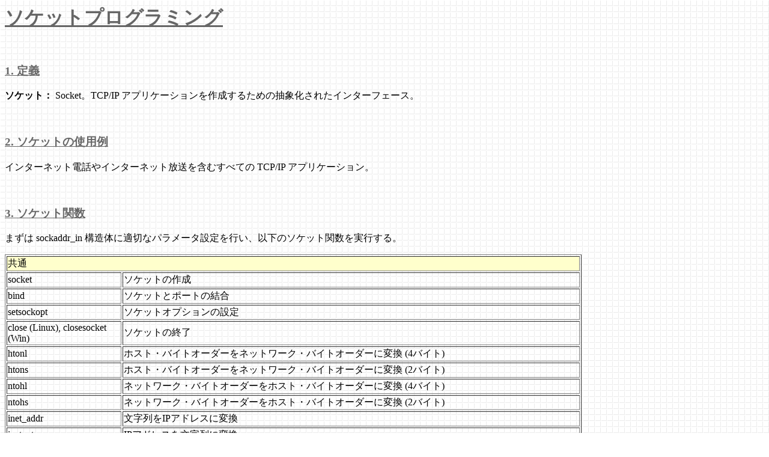

--- FILE ---
content_type: text/html
request_url: https://www.katto.comm.waseda.ac.jp/~katto/Class/11/GazoTokuron/code/socket.html
body_size: 3373
content:
<html>

<head>
<meta http-equiv="Content-Language" content="ja">
<meta http-equiv="Content-Type" content="text/html; charset=shift_jis">
<meta name="GENERATOR" content="Microsoft FrontPage 4.0">
<meta name="ProgId" content="FrontPage.Editor.Document">
<title>ソケットプログラミング</title>
<meta name="Microsoft Theme" content="blocks 011">
</head>

<body background="blobkgde.gif" bgcolor="#FFFFFF" text="#000000" link="#CC0000" vlink="#999999" alink="#FFCC00">

<!--mstheme--><font face="ＭＳ Ｐゴシック">

<p><font size="6" color="#666666"><b><u>ソケットプログラミング</u></b></font></p>
<p>　</p>
<!--mstheme--></font>
<h3><!--mstheme--><font face="ＭＳ Ｐゴシック" color="#666666"><u>1. 定義</u><!--mstheme--></font></h3>                  
<!--mstheme--><font face="ＭＳ Ｐゴシック">                 
<p><b>ソケット：</b>         
 Socket。TCP/IP          
アプリケーションを作成するための抽象化されたインターフェース。 </p>               
<p>　</p>            
<!--mstheme--></font>            
<h3><!--mstheme--><font face="ＭＳ Ｐゴシック" color="#666666"><u>2. ソケットの使用例</u><!--mstheme--></font></h3>               
<!--mstheme--><font face="ＭＳ Ｐゴシック">              
<p>インターネット電話やインターネット放送を含むすべての          
TCP/IP アプリケーション。</p>            
<p>　</p>            
<!--mstheme--></font>            
<h3><!--mstheme--><font face="ＭＳ Ｐゴシック" color="#666666"><u>3. ソケット関数</u><!--mstheme--></font></h3>               
<!--mstheme--><font face="ＭＳ Ｐゴシック">              
<p>まずは sockaddr_in   
構造体に適切なパラメータ設定を行い、以下のソケット関数を実行する。</p>              
<!--mstheme--></font>              
<table border="1" width="76%" bordercolorlight="#999999" bordercolordark="#666666">            
  <tr>        
    <td width="100%" colspan="2" bgcolor="#FFFFCC"><!--mstheme--><font face="ＭＳ Ｐゴシック"><span style="background-color: #FFFFCC">共通</span><!--mstheme--></font></td>       
  </tr>      
  <tr>      
    <td width="20%"><!--mstheme--><font face="ＭＳ Ｐゴシック">socket<!--mstheme--></font></td>       
    <td width="80%"><!--mstheme--><font face="ＭＳ Ｐゴシック">ソケットの作成<!--mstheme--></font></td>       
  </tr>      
  <tr>      
    <td width="20%"><!--mstheme--><font face="ＭＳ Ｐゴシック">bind<!--mstheme--></font></td>       
    <td width="80%"><!--mstheme--><font face="ＭＳ Ｐゴシック">ソケットとポートの結合<!--mstheme--></font></td>       
  </tr>      
  <tr>      
    <td width="20%"><!--mstheme--><font face="ＭＳ Ｐゴシック">setsockopt<!--mstheme--></font></td>       
    <td width="80%"><!--mstheme--><font face="ＭＳ Ｐゴシック">ソケットオプションの設定<!--mstheme--></font></td>       
  </tr>      
  <tr>      
    <td width="20%"><!--mstheme--><font face="ＭＳ Ｐゴシック">close (Linux), closesocket (Win)<!--mstheme--></font></td>         
    <td width="80%"><!--mstheme--><font face="ＭＳ Ｐゴシック">ソケットの終了<!--mstheme--></font></td>       
  </tr>      
  <tr>     
    <td width="20%"><!--mstheme--><font face="ＭＳ Ｐゴシック">htonl<!--mstheme--></font></td>      
    <td width="80%"><!--mstheme--><font face="ＭＳ Ｐゴシック">ホスト・バイトオーダーをネットワーク・バイトオーダーに変換         
      (4バイト)<!--mstheme--></font></td>         
  </tr>        
  <tr>        
    <td width="20%"><!--mstheme--><font face="ＭＳ Ｐゴシック">htons<!--mstheme--></font></td>       
    <td width="80%"><!--mstheme--><font face="ＭＳ Ｐゴシック">ホスト・バイトオーダーをネットワーク・バイトオーダーに変換         
      (2バイト)<!--mstheme--></font></td>         
  </tr>        
  <tr>        
    <td width="20%"><!--mstheme--><font face="ＭＳ Ｐゴシック">ntohl<!--mstheme--></font></td>       
    <td width="80%"><!--mstheme--><font face="ＭＳ Ｐゴシック">ネットワーク・バイトオーダーをホスト・バイトオーダーに変換         
      (4バイト)<!--mstheme--></font></td>         
  </tr>        
  <tr>        
    <td width="20%"><!--mstheme--><font face="ＭＳ Ｐゴシック">ntohs<!--mstheme--></font></td>       
    <td width="80%"><!--mstheme--><font face="ＭＳ Ｐゴシック">ネットワーク・バイトオーダーをホスト・バイトオーダーに変換         
      (2バイト)<!--mstheme--></font></td>         
  </tr>        
  <tr>    
    <td width="20%"><!--mstheme--><font face="ＭＳ Ｐゴシック">inet_addr<!--mstheme--></font></td>      
    <td width="80%"><!--mstheme--><font face="ＭＳ Ｐゴシック">文字列をIPアドレスに変換<!--mstheme--></font></td>      
  </tr>  
  <tr>  
    <td width="20%"><!--mstheme--><font face="ＭＳ Ｐゴシック">inet_ntoa<!--mstheme--></font></td>     
    <td width="80%"><!--mstheme--><font face="ＭＳ Ｐゴシック">IPアドレスを文字列に変換<!--mstheme--></font></td>     
  </tr> 
  <tr>     
    <td width="100%" colspan="2" bgcolor="#FFFFCC"><!--mstheme--><font face="ＭＳ Ｐゴシック">TCP<!--mstheme--></font></td>      
  </tr>     
  <tr>     
    <td width="20%"><!--mstheme--><font face="ＭＳ Ｐゴシック">listen<!--mstheme--></font></td>      
    <td width="80%"><!--mstheme--><font face="ＭＳ Ｐゴシック">接続キューの作成 (サーバ側)<!--mstheme--></font></td>         
  </tr>        
  <tr>        
    <td width="20%"><!--mstheme--><font face="ＭＳ Ｐゴシック">accept<!--mstheme--></font></td>       
    <td width="80%"><!--mstheme--><font face="ＭＳ Ｐゴシック">接続受入れ (サーバ側)<!--mstheme--></font></td>         
  </tr>        
  <tr>        
    <td width="20%"><!--mstheme--><font face="ＭＳ Ｐゴシック">connect<!--mstheme--></font></td>       
    <td width="80%"><!--mstheme--><font face="ＭＳ Ｐゴシック">サーバへの接続 (クライアント側)<!--mstheme--></font></td>         
  </tr>        
  <tr>        
    <td width="20%"><!--mstheme--><font face="ＭＳ Ｐゴシック">send<!--mstheme--></font></td>       
    <td width="80%"><!--mstheme--><font face="ＭＳ Ｐゴシック">パケット送信<!--mstheme--></font></td>       
  </tr>      
  <tr>      
    <td width="20%"><!--mstheme--><font face="ＭＳ Ｐゴシック">recv<!--mstheme--></font></td>       
    <td width="80%"><!--mstheme--><font face="ＭＳ Ｐゴシック">パケット受信<!--mstheme--></font></td>       
  </tr>      
  <tr>        
    <td width="100%" colspan="2" bgcolor="#FFFFCC"><!--mstheme--><font face="ＭＳ Ｐゴシック">UDP<!--mstheme--></font></td>       
  </tr>       
  <tr>       
    <td width="20%"><!--mstheme--><font face="ＭＳ Ｐゴシック">sendto　<!--mstheme--></font></td> 
    <td width="80%"><!--mstheme--><font face="ＭＳ Ｐゴシック">パケット送信<!--mstheme--></font></td> 
  </tr> 
  <tr> 
    <td width="20%"><!--mstheme--><font face="ＭＳ Ｐゴシック">recvfrom<!--mstheme--></font></td> 
    <td width="80%"><!--mstheme--><font face="ＭＳ Ｐゴシック">パケット受信<!--mstheme--></font></td> 
  </tr> 
</table> 
<!--mstheme--><font face="ＭＳ Ｐゴシック"> 
<p>　</p>
<!--mstheme--></font>
<h3><!--mstheme--><font face="ＭＳ Ｐゴシック" color="#666666"><u>4. 簡単なTCP/IPプログラム</u><!--mstheme--></font></h3>               
<!--mstheme--><font face="ＭＳ Ｐゴシック">              
<p>以下は、クライアントがサーバに接続し、1秒ごとにメッセージを送信するプログラムである   
(ただし、エラー処理をまったく行っていない悪いプログラムである)。まずサーバ側を起動し、別のマシンでクライアント側を起動する。Windows   
用と Linux 用のプログラムの違いはほとんどなく、</p>              
<!--mstheme--></font> 
<!--msthemelist--><table border="0" cellpadding="0" cellspacing="0" width="100%">
  <!--msthemelist--><tr>
    <!--msthemelist--><td valign="baseline" width="42"><img src="blobul1e.gif" width="15" height="15" hspace="13"></td>
    <td valign="top" width="100%"><!--mstheme--><font face="ＭＳ Ｐゴシック">インクルードするヘッダファイル<!--mstheme--></font><!--msthemelist--></td>
  </tr>
  <!--msthemelist--><tr>
    <!--msthemelist--><td valign="baseline" width="42"><img src="blobul1e.gif" width="15" height="15" hspace="13"></td>
    <td valign="top" width="100%"><!--mstheme--><font face="ＭＳ Ｐゴシック">Windows   
      で TCP/IP を有効にするための WSA 関数<!--mstheme--></font><!--msthemelist--></td> 
  </tr> 
  <!--msthemelist--><tr> 
    <!--msthemelist--><td valign="baseline" width="42"><img src="blobul1e.gif" width="15" height="15" hspace="13"></td>
    <td valign="top" width="100%"><!--mstheme--><font face="ＭＳ Ｐゴシック">ソケット終了のための   
      closesocket (Windows) と close (Linux) の違い<!--mstheme--></font><!--msthemelist--></td> 
  </tr> 
<!--msthemelist--></table> 
<!--mstheme--><font face="ＭＳ Ｐゴシック"> 
<p>しかない。言いかえれば、ソケットは   
OS に依存しない関数群である。</p>              
<p>　</p>              
<p><b>Windows版：&nbsp;</b>リンクオプションに ws2_32.lib   
を加える。</p>           
<p>TCP サーバ側</p>            
<!--mstheme--></font>            
<table border="1" width="100%" bordercolorlight="#999999" bordercolordark="#666666">           
  <tr>           
    <td width="100%">         
      <!--mstheme--><font face="ＭＳ Ｐゴシック"><!--mstheme--></font>        
      <pre>#include &lt;stdio.h&gt;
#include &lt;winsock2.h&gt;
#include &lt;ws2tcpip.h&gt;

#define BUFFER_SIZE 256

int
main() {
  /* ポート番号、ソケット */
  unsigned short port = 9876;
  int srcSocket;  // 自分
  int dstSocket;  // 相手

  /* sockaddr_in 構造体 */
  struct sockaddr_in srcAddr;
  struct sockaddr_in dstAddr;
  int dstAddrSize = sizeof(dstAddr);

  /* 各種パラメータ */
  int numrcv;
  char buffer[BUFFER_SIZE];

  /************************************************************/
  /* Windows 独自の設定 */
  WSADATA data;
  WSAStartup(MAKEWORD(2,0), &amp;data); 

  /* sockaddr_in 構造体のセット */
  memset(&amp;srcAddr, 0, sizeof(srcAddr));
  srcAddr.sin_port = <b><font color="#0000CC">htons</font></b>(port);
  srcAddr.sin_family = AF_INET;
  srcAddr.sin_addr.s_addr = <b><font color="#0000CC">htonl</font></b>(INADDR_ANY);

  /* ソケットの生成 */
  srcSocket = <b><font color="#0000CC">socket</font></b>(AF_INET, SOCK_STREAM, 0);

  /* ソケットのバインド */
  <b><font color="#0000CC">bind</font></b>(srcSocket, (struct sockaddr *) &amp;srcAddr, sizeof(srcAddr));

  /* 接続の許可 */
  <b><font color="#0000CC">listen</font></b>(srcSocket, 1);

  /* 接続の受付け */
  printf(&quot;Waiting for connection ...\n&quot;);
  dstSocket = <b><font color="#0000CC">accept</font></b>(srcSocket, (struct sockaddr *) &amp;dstAddr, &amp;dstAddrSize);
  printf(&quot;Connected from %s\n&quot;, <font color="#0000CC"><b>inet_ntoa</b></font>(dstAddr.sin_addr));

  /* パケット受信 */
  while(1) {
    numrcv = <b><font color="#0000CC">recv</font></b>(dstSocket, buffer, BUFFER_SIZE, 0); 
    if(numrcv == 0 || numrcv == -1) {
      status = <font color="#0000CC"><b>closesocket</b></font>(dstSocket); break;
    }
    printf(&quot;received: %s\n&quot;, buffer);
  }

  /* Windows 独自の設定 */
  WSACleanup();
}
　</pre>      
      <!--mstheme--><font face="ＭＳ Ｐゴシック"><!--mstheme--></font>      
    </td>        
  </tr>        
</table>        
<!--mstheme--><font face="ＭＳ Ｐゴシック">        
<p>TCP クライアント側</p>            
<!--mstheme--></font>            
<table border="1" width="100%" bordercolorlight="#999999" bordercolordark="#666666">           
  <tr>           
    <td width="100%">         
      <!--mstheme--><font face="ＭＳ Ｐゴシック"><!--mstheme--></font>        
      <pre>#include &lt;stdio.h&gt;
#include &lt;winsock2.h&gt;
#include &lt;ws2tcpip.h&gt;

int
main() {
  /* IP アドレス、ポート番号、ソケット */
  char destination[80];
  unsigned short port = 9876;
  int dstSocket;

  /* sockaddr_in 構造体 */
  struct sockaddr_in dstAddr;

  /* 各種パラメータ */
  int status;
  int numsnt;
  char *toSendText = &quot;This is a test&quot;;

  /************************************************************/

  /* Windows 独自の設定 */
  WSADATA data;
  WSAStartup(MAKEWORD(2,0), &amp;data));

  /* 相手先アドレスの入力 */
  printf(&quot;Connect to ? : (name or IP address) &quot;);
  scanf(&quot;%s&quot;, destination);

  /* sockaddr_in 構造体のセット */
  memset(&amp;dstAddr, 0, sizeof(dstAddr));
  dstAddr.sin_port = <font color="#0000CC"><b>htons</b></font>(port);
  dstAddr.sin_family = AF_INET;
  stAddr.sin_addr.s_addr = <font color="#0000CC"><b>inet_addr</b></font>(destination);
 
  /* ソケット生成 */
  dstSocket = <b><font color="#0000CC">socket</font></b>(AF_INET, SOCK_STREAM, 0);

  /* 接続 */
  printf(&quot;Trying to connect to %s: \n&quot;, destination);
  <b><font color="#0000CC">connect</font></b>(dstSocket, (struct sockaddr *) &amp;dstAddr, sizeof(dstAddr));

  /* パケット送出 */
  for(i=0; i&lt;10; i++) {
    printf(&quot;sending...\n&quot;);
    <b><font color="#0000CC">send</font></b>(dstSocket, toSendText, strlen(toSendText)+1, 0);
    Sleep(1000);
  }

  /* Windows 独自の設定 */
  <b><font color="#0000CC">closesocket</font></b>(dstSocket);
  WSACleanup();
}

</pre>     
      <!--mstheme--><font face="ＭＳ Ｐゴシック"><!--mstheme--></font>     
    </td>       
  </tr>       
</table>       
<!--mstheme--><font face="ＭＳ Ｐゴシック">       
<p>UDP サーバ側</p>            
<!--mstheme--></font>            
<table border="1" width="100%" bordercolorlight="#999999" bordercolordark="#666666">           
  <tr>           
    <td width="100%">         
      <!--mstheme--><font face="ＭＳ Ｐゴシック"><!--mstheme--></font>        
      <pre>#include &lt;stdio.h&gt;
#include &lt;winsock2.h&gt;
#include &lt;ws2tcpip.h&gt;

#define BUFFER_SIZE 256

int
main() {
  /* ポート番号、ソケット */
  int port = 9876;
  int recvSocket;

  /* sockaddr_in 構造体 */
  struct sockaddr_in recvSockAddr;

  /* 各種パラメータ */
  int status;
  int numrcv;
  char buffer[BUFFER_SIZE];
  unsigned long on = 1;

  /************************************************************/
  /* Windows 独自の設定 */
  WSADATA data;
  WSAStartup(MAKEWORD(2,0), &amp;data));

  /* sockaddr_in 構造体のセット */
  memset(&amp;recvSockAddr, 0, sizeof(recvSockAddr));
  recvSockAddr.sin_port = <b><font color="#0000CC">htons</font></b>(port);
  recvSockAddr.sin_family = AF_INET;
  recvSockAddr.sin_addr.s_addr = <b><font color="#0000CC">htonl</font></b>(INADDR_ANY);

  /* ソケット生成 */
  recvSocket = <b><font color="#0000CC">socket</font></b>(AF_INET, SOCK_DGRAM, 0);
 
  /* バインド */
  status = <b><font color="#0000CC">bind</font></b>(recvSocket, (struct sockaddr_in *) &amp;recvSockAddr, sizeof(recvSockAddr));

  /* パケット受信 */
  while(1) {
    numrcv = <b><font color="#0000CC">recvfrom</font></b>(recvSocket, buffer, BUFFER_SIZE, 0, NULL, NULL);
    if(numrcv == -1) { status = <font color="#0000CC"><b>closesocket</b></font>(recvSocket); break; }
    printf(&quot;received: %s\n&quot;, buffer);
  }

  /* Windows 独自の設定 */
  WSACleanup();
}
</pre>     
      <!--mstheme--><font face="ＭＳ Ｐゴシック"><!--mstheme--></font>     
    </td>       
  </tr>       
</table>       
<!--mstheme--><font face="ＭＳ Ｐゴシック">       
<p>UDP クライアント側</p>            
<!--mstheme--></font>            
<table border="1" width="100%" bordercolorlight="#999999" bordercolordark="#666666">           
  <tr>           
    <td width="100%">         
      <!--mstheme--><font face="ＭＳ Ｐゴシック"><!--mstheme--></font>        
      <pre>#include &lt;stdio.h&gt;
#include &lt;winsock2.h&gt;
#include &lt;ws2tcpip.h&gt;

int
main() {
  /* IPアドレス、ポート番号、ソケット */
  char destination[80];
  unsgined short port = 9876;
  int destSocket;

  /* sockaddr_in 構造体 */
  struct sockaddr_in destSockAddr;

  /* 各種パラメータ */
  int i;
  char *toSendText = &quot;This is a test&quot;;

  /************************************************************/
  /* Windows 独自の設定 */
  WSADATA data;
  WSAStartup(MAKEWORD(2,0), &amp;data));

  /* 相手先アドレスの入力 */
  printf(&quot;Connect to ? : (name or IP address) &quot;);
  scanf(&quot;%s&quot;, destination);

  /* sockaddr_in 構造体のセット */
  memset(&amp;destSockAddr, 0, sizeof(destSockAddr));
  destSockAddr.sin_addr.s_addr = <font color="#0000CC"><b>inet_addr</b></font>(destination);
  destSockAddr.sin_port = <font color="#0000CC"><b>htons</b></font>(port);
  destSockAddr.sin_family = AF_INET;

  /* ソケット生成 */
  destSocket = <b><font color="#0000CC">socket</font></b>(AF_INET, SOCK_DGRAM, 0);
 
  /* パケット送出 */
  for(i=0; i&lt;10; i++) {
    printf(&quot;sending...\n&quot;);
    <font color="#0000CC"><b>sendto</b></font>(destSocket, toSendText, strlen(toSendText)+1, 0, &amp;destSockAddr, sizeof(destSockAddr));
    Sleep(1000);
  }

  /* Windows 独自の設定 */
  <b><font color="#0000CC">closesocket</font></b>(destSocket);
  WSACleanup();
}</pre>     
      <!--mstheme--><font face="ＭＳ Ｐゴシック"><!--mstheme--></font>     
    </td>       
  </tr>       
</table>       
<!--mstheme--><font face="ＭＳ Ｐゴシック">       
<p>　</p>
<p><b>Linux</b><b>版： </b>コンパイルは &quot;gcc ソース名 -lsocket&quot;   
とする。</p>      
<p>TCP サーバ側</p>            
<!--mstheme--></font>            
<table border="1" width="100%" bordercolorlight="#999999" bordercolordark="#666666">           
  <tr>           
    <td width="100%">         
      <!--mstheme--><font face="ＭＳ Ｐゴシック"><!--mstheme--></font>        
      <pre>#include &lt;stdio.h&gt;
#include &lt;sys/types.h&gt;
#include &lt;sys/socket.h&gt;
#include &lt;netinet/in.h&gt;
#include &lt;arpa/inet.h&gt;
#include &lt;netdb.h&gt;

#define BUFFER_SIZE 256

int
main() {
  /* ポート番号、ソケット */
  unsigned short port = 9876;
  int srcSocket;  // 自分
  int dstSocket;  // 相手

  /* sockaddr_in 構造体 */
  struct sockaddr_in srcAddr;
  struct sockaddr_in dstAddr;
  int dstAddrSize = sizeof(dstAddr);

  /* 各種パラメータ */
  int numrcv;
  char buffer[BUFFER_SIZE];

  /************************************************************/
  /* sockaddr_in 構造体のセット */
  memset(&amp;srcAddr, 0, sizeof(srcAddr));
  srcAddr.sin_port = <b><font color="#0000CC">htons</font></b>(port);
  srcAddr.sin_family = AF_INET;
  srcAddr.sin_addr.s_addr = <b><font color="#0000CC">htonl</font></b>(INADDR_ANY);

  /* ソケットの生成 */
  srcSocket = <b><font color="#0000CC">socket</font></b>(AF_INET, SOCK_STREAM, 0);

  /* ソケットのバインド */
  <b><font color="#0000CC">bind</font></b>(srcSocket, (struct sockaddr *) &amp;srcAddr, sizeof(srcAddr));

  /* 接続の許可 */
  <b><font color="#0000CC">listen</font></b>(srcSocket, 1);

  /* 接続の受付け */
  printf(&quot;Waiting for connection ...\n&quot;);
  dstSocket = <b><font color="#0000CC">accept</font></b>(srcSocket, (struct sockaddr *) &amp;dstAddr, &amp;dstAddrSize);
  printf(&quot;Connected from %s\n&quot;, <font color="#0000CC"><b>inet_ntoa</b></font>(dstAddr.sin_addr));

  /* パケット受信 */
  while(1) {
    numrcv = <b><font color="#0000CC">recv</font></b>(dstSocket, buffer, BUFFER_SIZE, 0); 
    if(numrcv == 0 || numrcv == -1) {
      status = <font color="#0000CC"><b>close</b></font>(dstSocket); break;
    }
    printf(&quot;received: %s\n&quot;, buffer);
  }
}
　</pre>      
      <!--mstheme--><font face="ＭＳ Ｐゴシック"><!--mstheme--></font>      
    </td>        
  </tr>        
</table>        
<!--mstheme--><font face="ＭＳ Ｐゴシック">        
<p>TCP クライアント側</p>            
<!--mstheme--></font>            
<table border="1" width="100%" bordercolorlight="#999999" bordercolordark="#666666">           
  <tr>           
    <td width="100%">         
      <!--mstheme--><font face="ＭＳ Ｐゴシック"><!--mstheme--></font>        
      <pre>#include &lt;stdio.h&gt;
#include &lt;sys/types.h&gt;
#include &lt;sys/socket.h&gt;
#include &lt;netinet/in.h&gt;
#include &lt;arpa/inet.h&gt;
#include &lt;netdb.h&gt;

int
main() {
  /* IP アドレス、ポート番号、ソケット */
  char destination[80];
  unsigned short port = 9876;
  int dstSocket;

  /* sockaddr_in 構造体 */
  struct sockaddr_in dstAddr;

  /* 各種パラメータ */
  int status;
  int numsnt;
  char *toSendText = &quot;This is a test&quot;;

  /************************************************************/
  /* 相手先アドレスの入力 */
  printf(&quot;Connect to ? : (name or IP address) &quot;);
  scanf(&quot;%s&quot;, destination);

  /* sockaddr_in 構造体のセット */
  memset(&amp;dstAddr, 0, sizeof(dstAddr));
  dstAddr.sin_port = <font color="#0000CC"><b>htons</b></font>(port);
  dstAddr.sin_family = AF_INET;
  stAddr.sin_addr.s_addr = <font color="#0000CC"><b>inet_addr</b></font>(destination);
 
  /* ソケット生成 */
  dstSocket = <b><font color="#0000CC">socket</font></b>(AF_INET, SOCK_STREAM, 0);

  /* 接続 */
  printf(&quot;Trying to connect to %s: \n&quot;, destination);
  <b><font color="#0000CC">connect</font></b>(dstSocket, (struct sockaddr *) &amp;dstAddr, sizeof(dstAddr));

  /* パケット送出 */
  for(i=0; i&lt;10; i++) {
    printf(&quot;sending...\n&quot;);
    <b><font color="#0000CC">send</font></b>(dstSocket, toSendText, strlen(toSendText)+1, 0);
    sleep(1);
  }

  /* ソケット終了 */
  <b><font color="#0000CC">close</font></b>(dstSocket);
}

</pre>     
      <!--mstheme--><font face="ＭＳ Ｐゴシック"><!--mstheme--></font>     
    </td>       
  </tr>       
</table>       
<!--mstheme--><font face="ＭＳ Ｐゴシック">       
<p>UDP サーバ側</p>            
<!--mstheme--></font>            
<table border="1" width="100%" bordercolorlight="#999999" bordercolordark="#666666">           
  <tr>           
    <td width="100%">         
      <!--mstheme--><font face="ＭＳ Ｐゴシック"><!--mstheme--></font>        
      <pre>#include &lt;stdio.h&gt;
#include &lt;sys/types.h&gt;
#include &lt;sys/socket.h&gt;
#include &lt;netinet/in.h&gt;
#include &lt;arpa/inet.h&gt;
#include &lt;netdb.h&gt;

#define BUFFER_SIZE 256

int
main() {
  /* ポート番号、ソケット */
  unsigned short port = 9876;
  int recvSocket;

  /* sockaddr_in 構造体 */
  struct sockaddr_in recvSockAddr;

  /* 各種パラメータ */
  int status;
  int numrcv;
  char buffer[BUFFER_SIZE];
  unsigned long on = 1;

  /************************************************************/
  /* sockaddr_in 構造体のセット */
  memset(&amp;recvSockAddr, 0, sizeof(recvSockAddr));
  recvSockAddr.sin_port = <b><font color="#0000CC">htons</font></b>(port);
  recvSockAddr.sin_family = AF_INET;
  recvSockAddr.sin_addr.s_addr = <b><font color="#0000CC">htonl</font></b>(INADDR_ANY);

  /* ソケット生成 */
  recvSocket = <b><font color="#0000CC">socket</font></b>(AF_INET, SOCK_DGRAM, 0);
 
  /* バインド */
  status = <b><font color="#0000CC">bind</font></b>(recvSocket, (struct sockaddr_in *) &amp;recvSockAddr, sizeof(recvSockAddr));

  /* パケット受信 */
  while(1) {
    numrcv = <b><font color="#0000CC">recvfrom</font></b>(recvSocket, buffer, BUFFER_SIZE, 0, NULL, NULL);
    if(numrcv == -1) { status = <font color="#0000CC"><b>close</b></font>(recvSocket); break; }
    printf(&quot;received: %s\n&quot;, buffer);
  }
}
</pre>     
      <!--mstheme--><font face="ＭＳ Ｐゴシック"><!--mstheme--></font>     
    </td>       
  </tr>       
</table>       
<!--mstheme--><font face="ＭＳ Ｐゴシック">       
<p>UDP クライアント側</p>            
<!--mstheme--></font>            
<table border="1" width="100%" bordercolorlight="#999999" bordercolordark="#666666">           
  <tr>           
    <td width="100%">         
      <!--mstheme--><font face="ＭＳ Ｐゴシック"><!--mstheme--></font>        
      <pre>#include &lt;stdio.h&gt;
#include &lt;sys/types.h&gt;
#include &lt;sys/socket.h&gt;
#include &lt;netinet/in.h&gt;
#include &lt;arpa/inet.h&gt;
#include &lt;netdb.h&gt;

int
main() {
  /* IPアドレス、ポート番号、ソケット */
  char destination[80];
  unsgined short port = 9876;
  int destSocket;

  /* sockaddr_in 構造体 */
  struct sockaddr_in destSockAddr;

  /* 各種パラメータ */
  int i;
  char *toSendText = &quot;This is a test&quot;;

  /************************************************************/
  /* 相手先アドレスの入力 */
  printf(&quot;Connect to ? : (name or IP address) &quot;);
  scanf(&quot;%s&quot;, destination);

  /* sockaddr_in 構造体のセット */
  memset(&amp;destSockAddr, 0, sizeof(destSockAddr));
  destSockAddr.sin_addr.s_addr = <font color="#0000CC"><b>inet_addr</b></font>(destination);
  destSockAddr.sin_port = <font color="#0000CC"><b>htons</b></font>(port);
  destSockAddr.sin_family = AF_INET;

  /* ソケット生成 */
  destSocket = <b><font color="#0000CC">socket</font></b>(AF_INET, SOCK_DGRAM, 0);
 
  /* パケット送出 */
  for(i=0; i&lt;10; i++) {
    printf(&quot;sending...\n&quot;);
    <font color="#0000CC"><b>sendto</b></font>(destSocket, toSendText, strlen(toSendText)+1, 0, &amp;destSockAddr, sizeof(destSockAddr));
    sleep(1);
  }

  /* ソケットの終了 */
  <b><font color="#0000CC">close</font></b>(destSocket);
}</pre>     
      <!--mstheme--><font face="ＭＳ Ｐゴシック"><!--mstheme--></font>     
    </td>       
  </tr>       
</table>       
         
<!--mstheme--><font face="ＭＳ Ｐゴシック"><!--mstheme--></font>       
         
</body>       
       
</html>       
